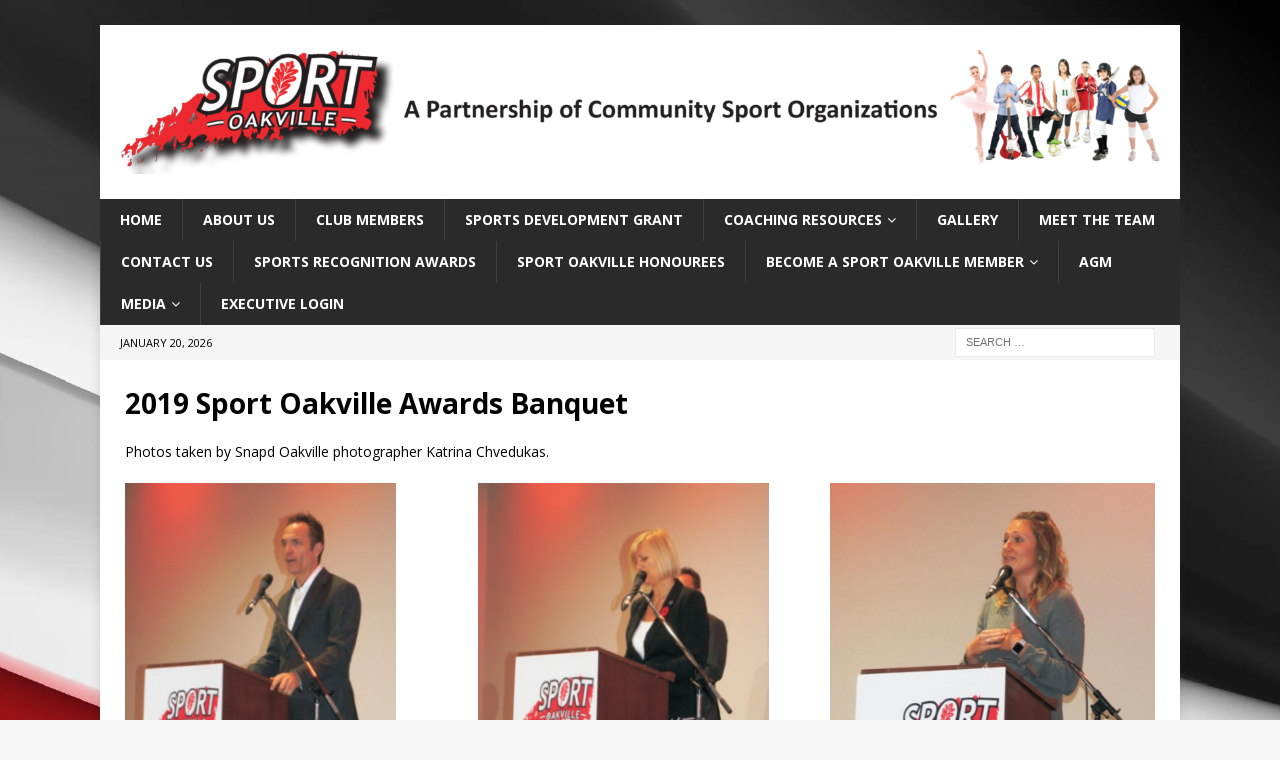

--- FILE ---
content_type: text/html; charset=UTF-8
request_url: http://sportoakville.com/2019-sport-oakville-awards-banquet/
body_size: 6168
content:
<!DOCTYPE html>
<html class="no-js mh-one-sb" lang="en">
<head>
<meta charset="UTF-8">
<meta name="viewport" content="width=device-width, initial-scale=1.0">
<link rel="profile" href="http://gmpg.org/xfn/11" />
<link rel="pingback" href="http://sportoakville.com/xmlrpc.php" />
<title>2019 Sport Oakville Awards Banquet</title>
<meta name='robots' content='max-image-preview:large' />
<link rel='dns-prefetch' href='//fonts.googleapis.com' />
<link rel='dns-prefetch' href='//s.w.org' />
<link rel="alternate" type="application/rss+xml" title=" &raquo; Feed" href="http://sportoakville.com/feed/" />
<link rel="alternate" type="application/rss+xml" title=" &raquo; Comments Feed" href="http://sportoakville.com/comments/feed/" />
		<script type="text/javascript">
			window._wpemojiSettings = {"baseUrl":"https:\/\/s.w.org\/images\/core\/emoji\/13.1.0\/72x72\/","ext":".png","svgUrl":"https:\/\/s.w.org\/images\/core\/emoji\/13.1.0\/svg\/","svgExt":".svg","source":{"concatemoji":"http:\/\/sportoakville.com\/wp-includes\/js\/wp-emoji-release.min.js?ver=5.8.12"}};
			!function(e,a,t){var n,r,o,i=a.createElement("canvas"),p=i.getContext&&i.getContext("2d");function s(e,t){var a=String.fromCharCode;p.clearRect(0,0,i.width,i.height),p.fillText(a.apply(this,e),0,0);e=i.toDataURL();return p.clearRect(0,0,i.width,i.height),p.fillText(a.apply(this,t),0,0),e===i.toDataURL()}function c(e){var t=a.createElement("script");t.src=e,t.defer=t.type="text/javascript",a.getElementsByTagName("head")[0].appendChild(t)}for(o=Array("flag","emoji"),t.supports={everything:!0,everythingExceptFlag:!0},r=0;r<o.length;r++)t.supports[o[r]]=function(e){if(!p||!p.fillText)return!1;switch(p.textBaseline="top",p.font="600 32px Arial",e){case"flag":return s([127987,65039,8205,9895,65039],[127987,65039,8203,9895,65039])?!1:!s([55356,56826,55356,56819],[55356,56826,8203,55356,56819])&&!s([55356,57332,56128,56423,56128,56418,56128,56421,56128,56430,56128,56423,56128,56447],[55356,57332,8203,56128,56423,8203,56128,56418,8203,56128,56421,8203,56128,56430,8203,56128,56423,8203,56128,56447]);case"emoji":return!s([10084,65039,8205,55357,56613],[10084,65039,8203,55357,56613])}return!1}(o[r]),t.supports.everything=t.supports.everything&&t.supports[o[r]],"flag"!==o[r]&&(t.supports.everythingExceptFlag=t.supports.everythingExceptFlag&&t.supports[o[r]]);t.supports.everythingExceptFlag=t.supports.everythingExceptFlag&&!t.supports.flag,t.DOMReady=!1,t.readyCallback=function(){t.DOMReady=!0},t.supports.everything||(n=function(){t.readyCallback()},a.addEventListener?(a.addEventListener("DOMContentLoaded",n,!1),e.addEventListener("load",n,!1)):(e.attachEvent("onload",n),a.attachEvent("onreadystatechange",function(){"complete"===a.readyState&&t.readyCallback()})),(n=t.source||{}).concatemoji?c(n.concatemoji):n.wpemoji&&n.twemoji&&(c(n.twemoji),c(n.wpemoji)))}(window,document,window._wpemojiSettings);
		</script>
		<style type="text/css">
img.wp-smiley,
img.emoji {
	display: inline !important;
	border: none !important;
	box-shadow: none !important;
	height: 1em !important;
	width: 1em !important;
	margin: 0 .07em !important;
	vertical-align: -0.1em !important;
	background: none !important;
	padding: 0 !important;
}
</style>
	<link rel='stylesheet' id='wp-block-library-css'  href='http://sportoakville.com/wp-includes/css/dist/block-library/style.min.css?ver=5.8.12' type='text/css' media='all' />
<link rel='stylesheet' id='coblocks-frontend-css'  href='http://sportoakville.com/wp-content/plugins/coblocks/dist/coblocks-style.css?ver=1804ee54e804a578d3fd3a755eb1ea60' type='text/css' media='all' />
<link rel='stylesheet' id='font-awesome-css'  href='http://sportoakville.com/wp-content/plugins/contact-widgets/assets/css/font-awesome.min.css?ver=4.7.0' type='text/css' media='all' />
<link rel='stylesheet' id='animate-css-css'  href='http://sportoakville.com/wp-content/plugins/otter-blocks/packages/codeinwp/gutenberg-animation/assets/css/animate.min.css?ver=1a6b557931cf266dea133f1ea9fce541' type='text/css' media='all' />
<link rel='stylesheet' id='themeisle-gutenberg-animation-style-css'  href='http://sportoakville.com/wp-content/plugins/otter-blocks/packages/codeinwp/gutenberg-animation/assets/css/style.css?ver=1a6b557931cf266dea133f1ea9fce541' type='text/css' media='all' />
<link rel='stylesheet' id='themeisle-block_styles-css'  href='http://sportoakville.com/wp-content/plugins/otter-blocks/packages/codeinwp/gutenberg-blocks/build/style.css?ver=1.7.0' type='text/css' media='all' />
<link rel='stylesheet' id='bne-testimonials-css-css'  href='http://sportoakville.com/wp-content/plugins/bne-testimonials/assets/css/bne-testimonials.min.css?ver=2.0.7' type='text/css' media='all' />
<link rel='stylesheet' id='mh-magazine-css'  href='http://sportoakville.com/wp-content/themes/mh-magazine/style.css?ver=3.4.0' type='text/css' media='all' />
<link rel='stylesheet' id='mh-font-awesome-css'  href='http://sportoakville.com/wp-content/themes/mh-magazine/includes/font-awesome.min.css' type='text/css' media='all' />
<link rel='stylesheet' id='mh-google-fonts-css'  href='https://fonts.googleapis.com/css?family=Open+Sans:300,400,400italic,600,700' type='text/css' media='all' />
<script type='text/javascript' src='http://sportoakville.com/wp-includes/js/jquery/jquery.min.js?ver=3.6.0' id='jquery-core-js'></script>
<script type='text/javascript' src='http://sportoakville.com/wp-includes/js/jquery/jquery-migrate.min.js?ver=3.3.2' id='jquery-migrate-js'></script>
<script type='text/javascript' src='http://sportoakville.com/wp-content/themes/mh-magazine/js/scripts.js?ver=5.8.12' id='mh-scripts-js'></script>
<link rel="https://api.w.org/" href="http://sportoakville.com/wp-json/" /><link rel="alternate" type="application/json" href="http://sportoakville.com/wp-json/wp/v2/pages/640" /><link rel="EditURI" type="application/rsd+xml" title="RSD" href="http://sportoakville.com/xmlrpc.php?rsd" />
<link rel="wlwmanifest" type="application/wlwmanifest+xml" href="http://sportoakville.com/wp-includes/wlwmanifest.xml" /> 
<meta name="generator" content="WordPress 5.8.12" />
<link rel="canonical" href="http://sportoakville.com/2019-sport-oakville-awards-banquet/" />
<link rel='shortlink' href='http://sportoakville.com/?p=640' />
<link rel="alternate" type="application/json+oembed" href="http://sportoakville.com/wp-json/oembed/1.0/embed?url=http%3A%2F%2Fsportoakville.com%2F2019-sport-oakville-awards-banquet%2F" />
<link rel="alternate" type="text/xml+oembed" href="http://sportoakville.com/wp-json/oembed/1.0/embed?url=http%3A%2F%2Fsportoakville.com%2F2019-sport-oakville-awards-banquet%2F&#038;format=xml" />
<style type="text/css">
.mh-widget-layout4 .mh-widget-title { background: #ff3333; background: rgba(255, 51, 51, 0.6); }
.mh-preheader, .mh-wide-layout .mh-subheader, .mh-ticker-title, .mh-main-nav li:hover, .mh-footer-nav, .slicknav_menu, .slicknav_btn, .slicknav_nav .slicknav_item:hover, .slicknav_nav a:hover, .mh-back-to-top, .mh-subheading, .entry-tags .fa, .entry-tags li:hover, .mh-widget-layout2 .mh-widget-title, .mh-widget-layout4 .mh-widget-title-inner, .mh-widget-layout4 .mh-footer-widget-title, #mh-mobile .flex-control-paging li a.flex-active, .mh-image-caption, .mh-carousel-layout1 .mh-carousel-caption, .mh-tab-button.active, .mh-tab-button.active:hover, .mh-footer-widget .mh-tab-button.active, .mh-social-widget li:hover a, .mh-footer-widget .mh-social-widget li a, .mh-footer-widget .mh-author-bio-widget, .tagcloud a:hover, .mh-widget .tagcloud a:hover, .mh-footer-widget .tagcloud a:hover, .mh-posts-stacked-meta, .page-numbers:hover, .mh-loop-pagination .current, .mh-comments-pagination .current, .pagelink, a:hover .pagelink, input[type=submit], #infinite-handle span { background: #ff3333; }
.mh-main-nav-wrap .slicknav_nav ul, blockquote, .mh-widget-layout1 .mh-widget-title, .mh-widget-layout3 .mh-widget-title, #mh-mobile .mh-slider-caption, .mh-carousel-layout1, .mh-spotlight-widget, .mh-author-bio-widget, .mh-author-bio-title, .mh-author-bio-image-frame, .mh-video-widget, .mh-tab-buttons, .bypostauthor .mh-comment-meta, textarea:hover, input[type=text]:hover, input[type=email]:hover, input[type=tel]:hover, input[type=url]:hover { border-color: #ff3333; }
.mh-dropcap, .mh-carousel-layout1 .flex-direction-nav a, .mh-carousel-layout2 .mh-carousel-caption, .mh-posts-digest-small-category, .mh-posts-lineup-more, .bypostauthor .mh-comment-meta-author:after, .mh-comment-meta-links .comment-reply-link:before, #respond #cancel-comment-reply-link:before { color: #ff3333; }
.entry-content a, .mh-comment-content a { color: #ff3333; }
a:hover, .entry-content a:hover, .mh-comment-content a:hover, #respond a:hover, .mh-meta a:hover, .mh-breadcrumb a:hover, .mh-tabbed-widget a:hover { color: #ff3333; }
</style>
<!--[if lt IE 9]>
<script src="http://sportoakville.com/wp-content/themes/mh-magazine/js/css3-mediaqueries.js"></script>
<![endif]-->
<style type="text/css" id="custom-background-css">
body.custom-background { background-image: url("http://sportoakville.com/wp-content/uploads/2020/01/Background.png"); background-position: left top; background-size: auto; background-repeat: repeat; background-attachment: scroll; }
</style>
	
<style type="text/css" media="all">
#wp-block-themeisle-blocks-advanced-columns-56d55391{padding:20px;margin-top:20px;margin-bottom:20px;justify-content:unset;min-height:auto;border:0 solid #000;border-radius:0}#wp-block-themeisle-blocks-advanced-columns-56d55391>.wp-block-themeisle-blocks-advanced-columns-overlay{opacity:.5;mix-blend-mode:normal}#wp-block-themeisle-blocks-advanced-column-8510f912{padding:20px;margin-top:20px;margin-right:0;margin-bottom:20px;margin-left:0;border:0 solid #000;border-radius:0}@media (min-width:960px){#wp-block-themeisle-blocks-advanced-column-8510f912{flex-basis:33.33%}}#wp-block-themeisle-blocks-advanced-column-49666c11{padding:20px;margin-top:20px;margin-right:0;margin-bottom:20px;margin-left:0;border:0 solid #000;border-radius:0}@media (min-width:960px){#wp-block-themeisle-blocks-advanced-column-49666c11{flex-basis:33.33%}}#wp-block-themeisle-blocks-advanced-column-10da21d9{padding:20px;margin-top:20px;margin-right:0;margin-bottom:20px;margin-left:0;border:0 solid #000;border-radius:0}@media (min-width:960px){#wp-block-themeisle-blocks-advanced-column-10da21d9{flex-basis:33.33%}}
</style>
<link rel="icon" href="http://sportoakville.com/wp-content/uploads/2020/01/cropped-Sport-Oakville-icon-32x32.png" sizes="32x32" />
<link rel="icon" href="http://sportoakville.com/wp-content/uploads/2020/01/cropped-Sport-Oakville-icon-192x192.png" sizes="192x192" />
<link rel="apple-touch-icon" href="http://sportoakville.com/wp-content/uploads/2020/01/cropped-Sport-Oakville-icon-180x180.png" />
<meta name="msapplication-TileImage" content="http://sportoakville.com/wp-content/uploads/2020/01/cropped-Sport-Oakville-icon-270x270.png" />
</head>
<body id="mh-mobile" class="page-template page-template-template-full page-template-template-full-php page page-id-640 custom-background wp-custom-logo no-js mh-boxed-layout mh-right-sb mh-loop-layout1 mh-widget-layout4">
<div class="mh-container mh-container-outer">
<div class="mh-header-nav-mobile clearfix"></div>
	<div class="mh-preheader">
    	<div class="mh-container mh-container-inner mh-row clearfix">
							<div class="mh-header-bar-content mh-header-bar-top-left mh-col-2-3 clearfix">
									</div>
										<div class="mh-header-bar-content mh-header-bar-top-right mh-col-1-3 clearfix">
									</div>
					</div>
	</div>
<header class="mh-header">
	<div class="mh-container mh-container-inner clearfix">
		<div class="mh-custom-header clearfix">
<div class="mh-header-columns mh-row clearfix">
<div class="mh-col-1-1 mh-site-identity">
<div class="mh-site-logo" role="banner">
<a href="http://sportoakville.com/" class="custom-logo-link" rel="home"><img width="3033" height="377" src="http://sportoakville.com/wp-content/uploads/2021/01/cropped-2021-New-Header.png" class="custom-logo" alt="" srcset="http://sportoakville.com/wp-content/uploads/2021/01/cropped-2021-New-Header.png 3033w, http://sportoakville.com/wp-content/uploads/2021/01/cropped-2021-New-Header-300x37.png 300w, http://sportoakville.com/wp-content/uploads/2021/01/cropped-2021-New-Header-1024x127.png 1024w, http://sportoakville.com/wp-content/uploads/2021/01/cropped-2021-New-Header-768x95.png 768w, http://sportoakville.com/wp-content/uploads/2021/01/cropped-2021-New-Header-1536x191.png 1536w, http://sportoakville.com/wp-content/uploads/2021/01/cropped-2021-New-Header-2048x255.png 2048w" sizes="(max-width: 3033px) 100vw, 3033px" /></a><div class="mh-header-text">
<a class="mh-header-text-link" href="http://sportoakville.com/" title="" rel="home">
</a>
</div>
</div>
</div>
</div>
</div>
	</div>
	<div class="mh-main-nav-wrap">
		<nav class="mh-navigation mh-main-nav mh-container mh-container-inner clearfix">
			<div class="menu-primary-menu-container"><ul id="menu-primary-menu" class="menu"><li id="menu-item-554" class="menu-item menu-item-type-post_type menu-item-object-page menu-item-home menu-item-554"><a href="http://sportoakville.com/">Home</a></li>
<li id="menu-item-392" class="menu-item menu-item-type-post_type menu-item-object-page menu-item-392"><a href="http://sportoakville.com/our-mission/">About Us</a></li>
<li id="menu-item-348" class="menu-item menu-item-type-post_type menu-item-object-page menu-item-348"><a href="http://sportoakville.com/club-members/">Club Members</a></li>
<li id="menu-item-345" class="menu-item menu-item-type-post_type menu-item-object-page menu-item-345"><a href="http://sportoakville.com/development-grant/">Sports Development Grant</a></li>
<li id="menu-item-635" class="menu-item menu-item-type-post_type menu-item-object-page menu-item-has-children menu-item-635"><a href="http://sportoakville.com/coaching-resources/">Coaching Resources</a>
<ul class="sub-menu">
	<li id="menu-item-714" class="menu-item menu-item-type-post_type menu-item-object-page menu-item-714"><a href="http://sportoakville.com/return-to-coaching-community-grant/">Return to Coaching Community Grant</a></li>
</ul>
</li>
<li id="menu-item-167" class="menu-item menu-item-type-post_type menu-item-object-page menu-item-167"><a href="http://sportoakville.com/gallery/">Gallery</a></li>
<li id="menu-item-386" class="menu-item menu-item-type-post_type menu-item-object-page menu-item-386"><a href="http://sportoakville.com/meet-the-team/">Meet the Team</a></li>
<li id="menu-item-406" class="menu-item menu-item-type-post_type menu-item-object-page menu-item-406"><a href="http://sportoakville.com/contact-us/">Contact Us</a></li>
<li id="menu-item-347" class="menu-item menu-item-type-post_type menu-item-object-page menu-item-347"><a href="http://sportoakville.com/awards/">Sports Recognition Awards</a></li>
<li id="menu-item-170" class="menu-item menu-item-type-post_type menu-item-object-page menu-item-170"><a href="http://sportoakville.com/home/">Sport Oakville Honourees</a></li>
<li id="menu-item-525" class="menu-item menu-item-type-post_type menu-item-object-page menu-item-has-children menu-item-525"><a href="http://sportoakville.com/become-a-sport-oakville-member/">Become a Sport Oakville Member</a>
<ul class="sub-menu">
	<li id="menu-item-524" class="menu-item menu-item-type-post_type menu-item-object-page menu-item-524"><a href="http://sportoakville.com/membership-application/">Membership Application</a></li>
</ul>
</li>
<li id="menu-item-346" class="menu-item menu-item-type-post_type menu-item-object-page menu-item-346"><a href="http://sportoakville.com/agm/">AGM</a></li>
<li id="menu-item-634" class="menu-item menu-item-type-post_type menu-item-object-page current-menu-ancestor current-menu-parent current_page_parent current_page_ancestor menu-item-has-children menu-item-634"><a href="http://sportoakville.com/media/">Media</a>
<ul class="sub-menu">
	<li id="menu-item-651" class="menu-item menu-item-type-post_type menu-item-object-page current-menu-item page_item page-item-640 current_page_item menu-item-651"><a href="http://sportoakville.com/2019-sport-oakville-awards-banquet/" aria-current="page">2019 Sport Oakville Awards Banquet</a></li>
	<li id="menu-item-697" class="menu-item menu-item-type-post_type menu-item-object-page menu-item-697"><a href="http://sportoakville.com/2015-sport-oakville-awards-banquet/">2015 Sport Oakville Awards Banquet</a></li>
	<li id="menu-item-696" class="menu-item menu-item-type-post_type menu-item-object-page menu-item-696"><a href="http://sportoakville.com/2014-sport-oakville-awards-banquet/">2014 Sport Oakville Awards Banquet</a></li>
	<li id="menu-item-695" class="menu-item menu-item-type-post_type menu-item-object-page menu-item-695"><a href="http://sportoakville.com/2013-sport-oakville-awards-banquet/">2013 Sport Oakville Awards Banquet</a></li>
</ul>
</li>
<li id="menu-item-397" class="menu-item menu-item-type-post_type menu-item-object-page menu-item-397"><a href="http://sportoakville.com/login/">Executive Login</a></li>
</ul></div>		</nav>
	</div>
	</header>
	<div class="mh-subheader">
		<div class="mh-container mh-container-inner mh-row clearfix">
							<div class="mh-header-bar-content mh-header-bar-bottom-left mh-col-2-3 clearfix">
											<div class="mh-header-date mh-header-date-bottom">
							January 20, 2026						</div>
									</div>
										<div class="mh-header-bar-content mh-header-bar-bottom-right mh-col-1-3 clearfix">
											<aside class="mh-header-search mh-header-search-bottom">
							<form role="search" method="get" class="search-form" action="http://sportoakville.com/">
				<label>
					<span class="screen-reader-text">Search for:</span>
					<input type="search" class="search-field" placeholder="Search &hellip;" value="" name="s" />
				</label>
				<input type="submit" class="search-submit" value="Search" />
			</form>						</aside>
									</div>
					</div>
	</div>
<div class="mh-wrapper"><article id="page-640" class="post-640 page type-page status-publish hentry">
	<header class="page-header">
		<h1 class="entry-title page-title">2019 Sport Oakville Awards Banquet</h1>	</header>
		<div class="entry-content clearfix">
		
<p>Photos taken by Snapd Oakville photographer Katrina Chvedukas.</p>



<div class="wp-block-columns">
<div class="wp-block-column">
<figure class="wp-block-image size-large is-resized"><img loading="lazy" src="http://sportoakville.com/wp-content/uploads/2021/05/Photo-7-3-584x1024.jpg" alt="" class="wp-image-673" width="271" height="475" srcset="http://sportoakville.com/wp-content/uploads/2021/05/Photo-7-3-584x1024.jpg 584w, http://sportoakville.com/wp-content/uploads/2021/05/Photo-7-3-171x300.jpg 171w, http://sportoakville.com/wp-content/uploads/2021/05/Photo-7-3-768x1347.jpg 768w, http://sportoakville.com/wp-content/uploads/2021/05/Photo-7-3-876x1536.jpg 876w, http://sportoakville.com/wp-content/uploads/2021/05/Photo-7-3-1167x2048.jpg 1167w, http://sportoakville.com/wp-content/uploads/2021/05/Photo-7-3.jpg 1425w" sizes="(max-width: 271px) 100vw, 271px" /></figure>
</div>



<div class="wp-block-column">
<figure class="wp-block-image size-large is-resized"><img loading="lazy" src="http://sportoakville.com/wp-content/uploads/2021/05/Photo-6-3-630x1024.jpg" alt="" class="wp-image-675" width="291" height="473" srcset="http://sportoakville.com/wp-content/uploads/2021/05/Photo-6-3-630x1024.jpg 630w, http://sportoakville.com/wp-content/uploads/2021/05/Photo-6-3-184x300.jpg 184w, http://sportoakville.com/wp-content/uploads/2021/05/Photo-6-3-768x1249.jpg 768w, http://sportoakville.com/wp-content/uploads/2021/05/Photo-6-3-944x1536.jpg 944w, http://sportoakville.com/wp-content/uploads/2021/05/Photo-6-3-1259x2048.jpg 1259w, http://sportoakville.com/wp-content/uploads/2021/05/Photo-6-3.jpg 1537w" sizes="(max-width: 291px) 100vw, 291px" /></figure>
</div>



<div class="wp-block-column">
<figure class="wp-block-image size-large is-resized"><img loading="lazy" src="http://sportoakville.com/wp-content/uploads/2021/05/Photo-5-5-809x1024.jpg" alt="" class="wp-image-676" width="376" height="476" srcset="http://sportoakville.com/wp-content/uploads/2021/05/Photo-5-5-809x1024.jpg 809w, http://sportoakville.com/wp-content/uploads/2021/05/Photo-5-5-237x300.jpg 237w, http://sportoakville.com/wp-content/uploads/2021/05/Photo-5-5-768x972.jpg 768w, http://sportoakville.com/wp-content/uploads/2021/05/Photo-5-5-1213x1536.jpg 1213w, http://sportoakville.com/wp-content/uploads/2021/05/Photo-5-5-1618x2048.jpg 1618w, http://sportoakville.com/wp-content/uploads/2021/05/Photo-5-5.jpg 1975w" sizes="(max-width: 376px) 100vw, 376px" /></figure>
</div>
</div>



<div class="wp-block-themeisle-blocks-advanced-columns has-3-columns has-desktop-equal-layout has-tablet-equal-layout has-mobile-collapsedRows-layout has-default-gap has-vertical-unset" id="wp-block-themeisle-blocks-advanced-columns-56d55391"><div class="wp-block-themeisle-blocks-advanced-columns-overlay"></div><div class="innerblocks-wrap">
<div class="wp-block-themeisle-blocks-advanced-column" id="wp-block-themeisle-blocks-advanced-column-8510f912">
<figure class="wp-block-image size-large is-resized"><img loading="lazy" src="http://sportoakville.com/wp-content/uploads/2021/05/Photo-1-1024x841.jpg" alt="" class="wp-image-641" width="388" height="316"/></figure>
</div>



<div class="wp-block-themeisle-blocks-advanced-column" id="wp-block-themeisle-blocks-advanced-column-49666c11">
<figure class="wp-block-image size-large is-resized"><img loading="lazy" src="http://sportoakville.com/wp-content/uploads/2021/05/Photo-2-1024x753.jpg" alt="" class="wp-image-642" width="446" height="327" srcset="http://sportoakville.com/wp-content/uploads/2021/05/Photo-2-1024x753.jpg 1024w, http://sportoakville.com/wp-content/uploads/2021/05/Photo-2-300x221.jpg 300w, http://sportoakville.com/wp-content/uploads/2021/05/Photo-2-768x565.jpg 768w, http://sportoakville.com/wp-content/uploads/2021/05/Photo-2-1536x1129.jpg 1536w, http://sportoakville.com/wp-content/uploads/2021/05/Photo-2-2048x1506.jpg 2048w, http://sportoakville.com/wp-content/uploads/2021/05/Photo-2-80x60.jpg 80w" sizes="(max-width: 446px) 100vw, 446px" /></figure>
</div>



<div class="wp-block-themeisle-blocks-advanced-column" id="wp-block-themeisle-blocks-advanced-column-10da21d9">
<figure class="wp-block-image size-large is-resized"><img loading="lazy" src="http://sportoakville.com/wp-content/uploads/2021/05/Photo-3-1024x725.jpg" alt="" class="wp-image-643" width="455" height="324"/></figure>
</div>
</div></div>



<div class="wp-block-columns">
<div class="wp-block-column">
<figure class="wp-block-image size-large is-resized"><img loading="lazy" src="http://sportoakville.com/wp-content/uploads/2021/05/Photo-4-1-1024x937.jpg" alt="" class="wp-image-653" width="350" height="319" srcset="http://sportoakville.com/wp-content/uploads/2021/05/Photo-4-1-1024x937.jpg 1024w, http://sportoakville.com/wp-content/uploads/2021/05/Photo-4-1-768x703.jpg 768w, http://sportoakville.com/wp-content/uploads/2021/05/Photo-4-1-1536x1406.jpg 1536w, http://sportoakville.com/wp-content/uploads/2021/05/Photo-4-1-2048x1874.jpg 2048w" sizes="(max-width: 350px) 100vw, 350px" /></figure>
</div>



<div class="wp-block-column">
<figure class="wp-block-image size-large is-resized"><img loading="lazy" src="http://sportoakville.com/wp-content/uploads/2021/05/Photo-8-1024x930.jpg" alt="" class="wp-image-659" width="352" height="319" srcset="http://sportoakville.com/wp-content/uploads/2021/05/Photo-8-1024x930.jpg 1024w, http://sportoakville.com/wp-content/uploads/2021/05/Photo-8-300x272.jpg 300w, http://sportoakville.com/wp-content/uploads/2021/05/Photo-8-768x697.jpg 768w, http://sportoakville.com/wp-content/uploads/2021/05/Photo-8-1536x1395.jpg 1536w, http://sportoakville.com/wp-content/uploads/2021/05/Photo-8-2048x1860.jpg 2048w" sizes="(max-width: 352px) 100vw, 352px" /></figure>
</div>



<div class="wp-block-column">
<figure class="wp-block-image size-large is-resized"><img loading="lazy" src="http://sportoakville.com/wp-content/uploads/2021/05/Photo-9-1024x958.jpg" alt="" class="wp-image-660" width="343" height="320" srcset="http://sportoakville.com/wp-content/uploads/2021/05/Photo-9-1024x958.jpg 1024w, http://sportoakville.com/wp-content/uploads/2021/05/Photo-9-300x281.jpg 300w, http://sportoakville.com/wp-content/uploads/2021/05/Photo-9-768x718.jpg 768w, http://sportoakville.com/wp-content/uploads/2021/05/Photo-9-1536x1436.jpg 1536w, http://sportoakville.com/wp-content/uploads/2021/05/Photo-9-2048x1915.jpg 2048w" sizes="(max-width: 343px) 100vw, 343px" /></figure>
</div>
</div>



<div class="wp-block-columns">
<div class="wp-block-column">
<figure class="wp-block-image size-large is-resized"><img loading="lazy" src="http://sportoakville.com/wp-content/uploads/2021/05/Photo-10-1024x811.jpg" alt="" class="wp-image-663" width="383" height="303" srcset="http://sportoakville.com/wp-content/uploads/2021/05/Photo-10-1024x811.jpg 1024w, http://sportoakville.com/wp-content/uploads/2021/05/Photo-10-300x238.jpg 300w, http://sportoakville.com/wp-content/uploads/2021/05/Photo-10-768x609.jpg 768w, http://sportoakville.com/wp-content/uploads/2021/05/Photo-10-1536x1217.jpg 1536w, http://sportoakville.com/wp-content/uploads/2021/05/Photo-10-2048x1623.jpg 2048w" sizes="(max-width: 383px) 100vw, 383px" /></figure>
</div>



<div class="wp-block-column">
<figure class="wp-block-image size-large is-resized"><img loading="lazy" src="http://sportoakville.com/wp-content/uploads/2021/05/Photo-11-1024x783.jpg" alt="" class="wp-image-664" width="395" height="302" srcset="http://sportoakville.com/wp-content/uploads/2021/05/Photo-11-1024x783.jpg 1024w, http://sportoakville.com/wp-content/uploads/2021/05/Photo-11-300x229.jpg 300w, http://sportoakville.com/wp-content/uploads/2021/05/Photo-11-768x587.jpg 768w, http://sportoakville.com/wp-content/uploads/2021/05/Photo-11-1536x1175.jpg 1536w, http://sportoakville.com/wp-content/uploads/2021/05/Photo-11-2048x1566.jpg 2048w, http://sportoakville.com/wp-content/uploads/2021/05/Photo-11-80x60.jpg 80w" sizes="(max-width: 395px) 100vw, 395px" /></figure>
</div>



<div class="wp-block-column">
<figure class="wp-block-image size-large is-resized"><img loading="lazy" src="http://sportoakville.com/wp-content/uploads/2021/05/Photo-12-1024x769.jpg" alt="" class="wp-image-666" width="404" height="303" srcset="http://sportoakville.com/wp-content/uploads/2021/05/Photo-12-1024x769.jpg 1024w, http://sportoakville.com/wp-content/uploads/2021/05/Photo-12-300x225.jpg 300w, http://sportoakville.com/wp-content/uploads/2021/05/Photo-12-768x577.jpg 768w, http://sportoakville.com/wp-content/uploads/2021/05/Photo-12-1536x1153.jpg 1536w, http://sportoakville.com/wp-content/uploads/2021/05/Photo-12-2048x1538.jpg 2048w, http://sportoakville.com/wp-content/uploads/2021/05/Photo-12-678x509.jpg 678w, http://sportoakville.com/wp-content/uploads/2021/05/Photo-12-326x245.jpg 326w, http://sportoakville.com/wp-content/uploads/2021/05/Photo-12-80x60.jpg 80w" sizes="(max-width: 404px) 100vw, 404px" /></figure>



<div class="wp-block-columns">
<div class="wp-block-column"></div>



<div class="wp-block-column"></div>



<div class="wp-block-column"></div>
</div>
</div>
</div>



<figure class="wp-block-image"><img alt=""/></figure>
	</div>
	</article></div>
<div class="mh-copyright-wrap">
	<div class="mh-container mh-container-inner clearfix">
		<p class="mh-copyright">Copyright &copy; 2026 | Sport Oakville - Designed by Steven Bagnell <a href="http:///" title="Premium WordPress Themes" rel="nofollow">MH Themes</a></p>
	</div>
</div>
<a href="#" class="mh-back-to-top"><i class="fa fa-chevron-up"></i></a>
</div><!-- .mh-container-outer -->
<script type='text/javascript' src='http://sportoakville.com/wp-includes/js/dist/vendor/regenerator-runtime.min.js?ver=0.13.7' id='regenerator-runtime-js'></script>
<script type='text/javascript' src='http://sportoakville.com/wp-includes/js/dist/vendor/wp-polyfill.min.js?ver=3.15.0' id='wp-polyfill-js'></script>
<script type='text/javascript' src='http://sportoakville.com/wp-content/plugins/otter-blocks/packages/codeinwp/gutenberg-animation/build/frontend.js?ver=1a6b557931cf266dea133f1ea9fce541' id='themeisle-gutenberg-animation-frontend-js'></script>
<script type='text/javascript' src='http://sportoakville.com/wp-content/plugins/coblocks/dist/js/coblocks-animation.js?ver=2.18.0' id='coblocks-animation-js'></script>
<script type='text/javascript' id='coblocks-lightbox-js-extra'>
/* <![CDATA[ */
var coblocksLigthboxData = {"closeLabel":"Close Gallery","leftLabel":"Previous","rightLabel":"Next"};
/* ]]> */
</script>
<script type='text/javascript' src='http://sportoakville.com/wp-content/plugins/coblocks/dist/js/coblocks-lightbox.js?ver=2.18.0' id='coblocks-lightbox-js'></script>
<script type='text/javascript' src='http://sportoakville.com/wp-includes/js/wp-embed.min.js?ver=5.8.12' id='wp-embed-js'></script>
</body>
</html>